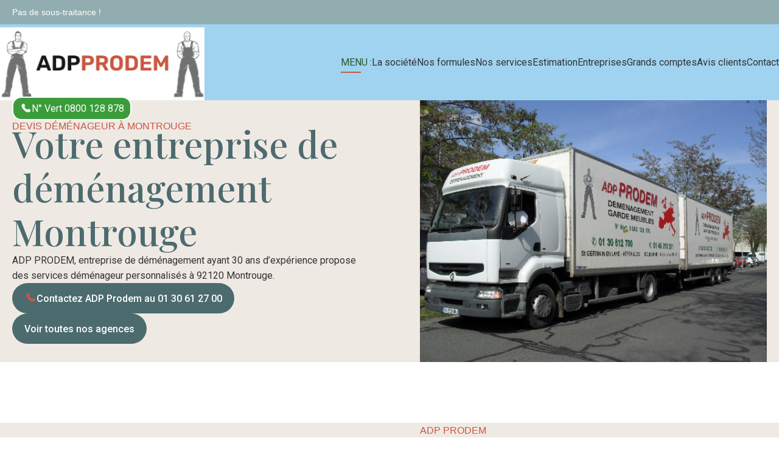

--- FILE ---
content_type: text/html
request_url: https://www.demenagements-prodem.fr/demenagement_92_hauts_de_seine/Montrouge.html
body_size: 11677
content:
<!doctype html>
<html lang="en">

<head>
<!-- Start cookieyes banner --> <script id="cookieyes" type="text/javascript" src="https://cdn-cookieyes.com/client_data/2880bc29d87254b532fdfc85/script.js"></script> <!-- End cookieyes banner -->
    <meta charset="UTF-8">
    <meta name="viewport" content="width=device-width, initial-scale=1">
   <title>Déménagement Montrouge déménageur Montrougien</title>
    <meta name="description" content="La société Prodem propose ses services demenagement et garde meuble dans les Hauts de Seine 92. L'entreprise de déménagement intervient à  Montrouge - un déménageur confiance à Montrouge">
    <meta name="keywords" content="déménagement, garde-meuble, ADP Prodem, Paris, Hauts-de-Seine, Val-d'Oise, Yvelines, déménageur professionnel">
    <meta name="author" content="ADP Prodem">
    
        <link rel="amphtml" href="https://www.demenagements-prodem.fr/demenagement_92_hauts_de_seine/montrouge-demenagement.html">
<script>
if( /Android|webOS|iPhone|iPad|iPod|BlackBerry|IEMobile|Opera Mini/i.test(navigator.userAgent) ) {
    window.location = "https://www.demenagements-prodem.fr/demenagement_92_hauts_de_seine/montrouge-demenagement.html"; 
}
</script>
    
    
<!-- Start cookieyes banner --> <script id="cookieyes" type="text/javascript" src="https://cdn-cookieyes.com/client_data/2880bc29d87254b532fdfc85/script.js"></script> <!-- End cookieyes banner -->
<!-- Google Tag Manager -->
<script>(function(w,d,s,l,i){w[l]=w[l]||[];w[l].push({'gtm.start':
new Date().getTime(),event:'gtm.js'});var f=d.getElementsByTagName(s)[0],
j=d.createElement(s),dl=l!='dataLayer'?'&l='+l:'';j.async=true;j.src=
'https://www.googletagmanager.com/gtm.js?id='+i+dl;f.parentNode.insertBefore(j,f);
})(window,document,'script','dataLayer','GTM-5HJMBLKG');</script>
<!-- End Google Tag Manager -->
<!-- Google tag (gtag.js) -->
<script async src="https://www.googletagmanager.com/gtag/js?id=AW-980726402"></script>
<script>
  window.dataLayer = window.dataLayer || [];
  function gtag(){dataLayer.push(arguments);}
  gtag('js', new Date());

  gtag('config', 'AW-980726402');
</script>
<!-- Google tag (gtag.js) -->
<script async src="https://www.googletagmanager.com/gtag/js?id=G-YF81JJYEBG"></script>
<script>
  window.dataLayer = window.dataLayer || [];
  function gtag(){dataLayer.push(arguments);}
  gtag('js', new Date());

  gtag('config', 'G-YF81JJYEBG');
</script>

    

    <link rel="stylesheet" href="https://www.demenagements-prodem.fr/css/styles2.css">
    <link rel="stylesheet" href="https://www.demenagements-prodem.fr/css/styles.css">
    <link rel="preconnect" href="https://fonts.googleapis.com">
    <link rel="preconnect" href="https://fonts.gstatic.com" crossorigin>
    <link href="https://fonts.googleapis.com/css2?family=Heebo:wght@100..900&family=Playfair+Display:ital,wght@0,400..900;1,400..900&family=Roboto:ital,wght@0,100;0,300;0,400;0,500;0,700;0,900;1,100;1,300;1,400;1,500;1,700;1,900&display=swap" rel="stylesheet">
</head>
<body>
<!-- Google Tag Manager (noscript) -->
<noscript><iframe src="https://www.googletagmanager.com/ns.html?id=GTM-5HJMBLKG"
height="0" width="0" style="display:none;visibility:hidden"></iframe></noscript>
<!-- End Google Tag Manager (noscript) -->
<header class="header" role="banner">
    <div class="header_banner">
        <div class="header_container">
            <span aria-label="Pas de sous-traitance !">Pas de sous-traitance !</span>
            <div class="header_phone">
                <svg width="20px" height="20px" viewBox="0 0 24 24" fill="none" xmlns="http://www.w3.org/2000/svg">
                    <path
                            d="M16.5562 12.9062L16.1007 13.359C16.1007 13.359 15.0181 14.4355 12.0631 11.4972C9.10812 8.55901 10.1907 7.48257 10.1907 7.48257L10.4775 7.19738C11.1841 6.49484 11.2507 5.36691 10.6342 4.54348L9.37326 2.85908C8.61028 1.83992 7.13596 1.70529 6.26145 2.57483L4.69185 4.13552C4.25823 4.56668 3.96765 5.12559 4.00289 5.74561C4.09304 7.33182 4.81071 10.7447 8.81536 14.7266C13.0621 18.9492 17.0468 19.117 18.6763 18.9651C19.1917 18.9171 19.6399 18.6546 20.0011 18.2954L21.4217 16.883C22.3806 15.9295 22.1102 14.2949 20.8833 13.628L18.9728 12.5894C18.1672 12.1515 17.1858 12.2801 16.5562 12.9062Z" fill="white"/>
                </svg>
                <a href="tel:+33800128878">N° Vert 0800 128 878</a>
            </div>
        </div>
    </div>

    <nav class="header_nav" role="navigation" aria-label="Menu principal">
        <div class="header_container">
            <a href="https://www.demenagements-prodem.fr" class="header_logo" title="Accueil déménageur ADP Prodem">
                <img src="https://www.demenagements-prodem.fr/images/logo25.jpg" alt="Logo déménagement Adpprodem" loading="lazy">
            </a>
            <ul class="header_menu">
            <li class="active"><a href="#">MENU :</a></li>
                <li><a href="https://www.demenagements-prodem.fr/societe-demagement-78-92.htm" title="En savoir plus sur notre société">La société</a></li>
                <li><a href="https://www.demenagements-prodem.fr/formules-demenagement-78-92.htm" title="Découvrez nos formules">Nos formules</a></li>
                <li><a href="https://www.demenagements-prodem.fr/services-demenagement-92-78.htm" title="Découvrez nos services">Nos services</a></li>
                <li><a href="https://www.demenagements-prodem.fr/estimation-devis-demenagement.php" title="Demandez une estimation">Estimation</a></li>
                <li><a href="https://www.demenagements-prodem.fr/demenagement-entreprises-92-78-Hauts-de-Seine-Yvelines.htm" title="Services pour entreprises">Entreprises</a></li>
                <li><a href="https://www.demenagements-prodem.fr/grandscomptes/index.html" title="Solutions pour grands comptes">Grands comptes</a></li>
                <li><a href="https://www.demenagements-prodem.fr/page-avis-client.php" title="Consultez les avis de nos clients">Avis clients</a></li>
                <li><a href="https://www.demenagements-prodem.fr/devis-demenagement-92-78.php" title="Contactez-nous">Contact</a></li>
            </ul>
        </div>

</header>

<main>
    <section class="container bg--pearl" role="region" aria-label="Bannière principale">
        <div class="container container--big container--center grid grid--two grid--gap-big grid--align-center banner">
            <div class="flex flex--column banner__text">
                <span class="note">DEVIS DÉMÉNAGEUR À MONTROUGE</span>
                <h1 class="title title--big">Votre entreprise de déménagement Montrouge</h1>

                <p>ADP PRODEM, entreprise de déménagement ayant 30 ans d’expérience propose des services déménageur personnalisés à 92120 Montrouge.</p>

                <div class="flex flex--row flex--wrap">
                    <a href="https://www.demenagements-prodem.fr/devis-demenagement-92-78.php" title="Appelez nous" class="button button--red">
                        <svg class="banner__phone" width="20px" height="20px" viewBox="0 0 24 24" fill="none"
                              xmlns="http://www.w3.org/2000/svg">
                            <path
                                    d="M16.5562 12.9062L16.1007 13.359C16.1007 13.359 15.0181 14.4355 12.0631 11.4972C9.10812 8.55901 10.1907 7.48257 10.1907 7.48257L10.4775 7.19738C11.1841 6.49484 11.2507 5.36691 10.6342 4.54348L9.37326 2.85908C8.61028 1.83992 7.13596 1.70529 6.26145 2.57483L4.69185 4.13552C4.25823 4.56668 3.96765 5.12559 4.00289 5.74561C4.09304 7.33182 4.81071 10.7447 8.81536 14.7266C13.0621 18.9492 17.0468 19.117 18.6763 18.9651C19.1917 18.9171 19.6399 18.6546 20.0011 18.2954L21.4217 16.883C22.3806 15.9295 22.1102 14.2949 20.8833 13.628L18.9728 12.5894C18.1672 12.1515 17.1858 12.2801 16.5562 12.9062Z" fill="#CB5641"/>
                        </svg>
                        <span>
                            Contactez ADP Prodem au 01 30 61 27 00
                        </span>
                    </a>
                    <a href="https://www.demenagements-prodem.fr/contact-demenagement-78-92.htm" title="Nos agences de déménagement" class="button button--dark">Voir toutes nos agences</a>
                </div>
            </div>

            <img class="banner__img" src="https://www.demenagements-prodem.fr/images/camion.png" alt="camion de déménagement">

            <img class="banner__certification" src="https://www.demenagements-prodem.fr/images/banner_certif.png" alt="Certificat 30 ans d’expérience"
                 loading="lazy">
        </div>
    </section>

    <section class="container container--big container--center grid grid--two grid--gap-big experience" role="region"
             aria-label="Notre experience">
        <img class="experience__img" src="https://www.demenagements-prodem.fr/images2025/demenagement-prodem-camions.jpg" alt="démenageur Prodem">

        <div class="grid">
            <span class="note">ADP PRODEM</span>
          <h2 class="title title--normal">Plus de 30 ans d’expertise à votre service</h2>
            <p data-start="396" data-end="713">Avec plus de 30 ans d&rsquo;expérience, <strong data-start="430" data-end="444">ADP PRODEM</strong> est une <strong data-start="453" data-end="495">entreprise de déménagement à Montrouge</strong> reconnue pour son sérieux, la qualité de ses prestations et ses tarifs compétitifs. Que vous soyez un particulier ou une entreprise, nous mettons notre expertise à votre service pour un déménagement en toute sérénité.</p>
            <p data-start="715" data-end="1020">Contrairement à de nombreuses sociétés, <strong data-start="755" data-end="832">nous réalisons nous-mêmes l&rsquo;intégralité de votre déménagement à Montrouge</strong>, sans faire appel à des sous-traitants. Cela vous garantit un <strong data-start="895" data-end="917">suivi personnalisé</strong>, une équipe dédiée et une parfaite maîtrise de chaque étape, du premier contact à la livraison finale.</p>
            <p data-start="1022" data-end="1297">Afin de répondre au plus juste à vos besoins, nous vous proposons une <strong data-start="1092" data-end="1121">visite technique gratuite</strong> à domicile. Un conseiller expert évalue le volume à déménager, les accès, les contraintes éventuelles, puis vous remet un <strong data-start="1244" data-end="1277">devis détaillé et transparent</strong>, sans frais cachés.</p>
            <p data-start="1299" data-end="1547">Nous mettons à votre disposition <strong data-start="1332" data-end="1378">quatre formules de déménagement modulables</strong>, pensées pour s&rsquo;adapter à votre budget et à vos attentes. De la formule économique à la formule clé en main, vous choisissez le niveau d&rsquo;intervention qui vous convient.</p>
            <p>&nbsp;</p>

            <a href="https://www.demenagements-prodem.fr/societe-demagement-78-92.htm" title="Société de déménagement" class="button">La société de déménagement ADP Prodem</a>

            <a href="https://www.demenagements-prodem.fr/demenagement-entreprises-92-78-Hauts-de-Seine-Yvelines.htm" title="Entreprise de déménagement" class="button button--warning">Déménagement des entreprises</a>
        </div>
    </section>

    <section class="container container--big container--center grid grid--two grid--gap-big skills">
        <div class="flex flex--column flex--align-center text--center skills__item">
            <img class="skills__icon" src="https://www.demenagements-prodem.fr/images/star_icon.png" alt="societe demenagement">
            <h3 class="title title--small title--secondary">Un service de qualité</h3>
            <p>Nos professionnels du déménagement vous garantissent une intervention de haute qualité, depuis la phase de planification jusqu'à l'exécution finale. Grâce à notre expertise développée au fil des années dans les Hauts de Seine  et en particulier à Montrouge 92120, nous adaptons précisément nos prestations à vos attentes spécifiques.</p>
            <a href="https://www.demenagements-prodem.fr/devis-demenagement-92-78.php" title="Faire une demande de devis déménageur" class="button skills__btn">Faire une demande de devis</a>
        </div>

        <div class="flex flex--column flex--align-center text--center skills__item">
            <img class="skills__icon" src="https://www.demenagements-prodem.fr/images/hand.png" alt="icon main">
            <h3 class="title title--small title--secondary">Des solutions sur mesure adaptées à vos besoins et à votre budget</h3>
            <p>Nos spécialistes des Hauts de Seine prennent en charge l'intégralité de votre projet : conditionnement de vos affaires, transport sécurisé et remise en place dans votre nouveau logement. Pour notre offre de déménagement économique sur Montrouge 92120, nous mettons à votre disposition le matériel d'emballage nécessaire pour que vous puissiez préparer vos biens vous-même. Quel que soit votre choix, nous nous engageons à garantir le bon déroulement de votre déménagement à Montrouge.</p>
            <a href="https://www.demenagements-prodem.fr/formules-demenagement-78-92.htm" title="Nos formules de déménagement" class="button skills__btn">Nos formules de déménagement</a>
        </div>

        <div class="flex flex--column flex--align-center text--center skills__item">
            <img class="skills__icon" src="https://www.demenagements-prodem.fr/images/man.png" alt="formules demenagement">
            <h3 class="title title--small title--secondary">Une équipe qualifiée et compétente à Montrouge</h3>
            <p>Notre parcours de trois décennies nous a permis de perfectionner notre approche qualitative. Les retours de notre clientèle alimentent notre amélioration continue. Nos déménageurs professionnels bénéficient d'une formation complète axée sur l'efficacité opérationnelle et la relation client de qualité. Nos études de satisfaction nous guident dans l'optimisation constante de nos prestations et de la protection de nos équipes.</p>
            <a href="https://www.demenagements-prodem.fr/services-demenagement-92-78.htm" title="Notre service déménageur" class="button skills__btn">Tous nos services</a>
        </div>

        <div class="flex flex--column flex--align-center text--center skills__item">
            <img class="skills__icon" src="https://www.demenagements-prodem.fr/images/icon_box.png" alt="maeriel demenageur">
            <h3 class="title title--small title--secondary">Un équipement de pointe</h3>
            <p>Notre parc matériel vous assure un déménagement optimal depuis ou vers 92120 Montrouge: emballages standards et spécialisés pour textile, contenants sécurisés pour la verrerie, armoires de transport pour vêtements, protections matelassées pour vos biens précieux. Votre mobilier arrivera en parfait état dans votre nouveau domicile. Nos équipements de levage atteignent les étages les plus élevés et s'adaptent aux accès les plus contraints.</p>
            <a href="https://www.demenagements-prodem.fr/societe-demagement-78-92.htm" title="Notre société de déménagement" class="button skills__btn">Découvrir la société</a>
        </div>

        <div class="flex flex--column flex--align-center text--center skills__item">
            <img class="skills__icon" src="https://www.demenagements-prodem.fr/images/icon_valid.png" alt="societe demenagement">
            <h3 class="title title--small title--secondary">Protection maximale de vos biens</h3>
            <p>Si nos cartons de déménagement fournis ont une bonne résistance, certains objets gagneront à être calés. Dans sa formule de déménagement tout compris, ADP prodem procède lui-même à l’emballage et au déballage. Si vous avez opté pour une formule avec moins de services, le calage des meubles et objets fragiles vous incombent. Avant votre déménagement, faites le plein de film bulles, de coins de calages pour vos miroirs et tableaux, de housses de protection, de sachets mousse et de couvertures de déménagement.</p>
            <a href="https://www.demenagements-prodem.fr/formules-demenagement-78-92.htm" title="Formules de déménagement" class="button skills__btn">Nos formules de déménagement</a>
        </div>
        <div class="flex flex--column flex--align-center text--center skills__item">
            <img class="skills__icon" src="https://www.demenagements-prodem.fr/images/hand.png" alt="avis demenageur">
            <h3 class="title title--small title--secondary">L'avis de notre clientèle compte</h3>
            <p>Notre priorité absolue consiste à vous offrir un service irréprochable et une écoute attentive. Nos clients sont nos meilleurs ambassadeurs.</p>
            <a href="https://www.demenagements-prodem.fr/page-avis-client.php" title="Avis démenageeur" class="button skills__btn">Consultez les avis</a>
        </div>
    </section>

    <section class="container container--big container--center grid grid--two grid--align-center grid--gap-big devis" role="region">
        <img class="devis__img" src="https://www.demenagements-prodem.fr/images2025/famille-demenagement.jpg" alt="devis demenagement">
        <div class="grid">
            <span class="note">DEMANDEZ UN DEVIS</span>
          <h2 class="title title--normal">Un simple contact suffit  !</h2>
            <p>ADP Prodem effectue un déplacement gratuit à votre domicile ou sur   votre site à Montrouge afin d'évaluer précisément le coût de votre   déménagement. Notre analyse porte sur le volume de vos biens, la   distance de transport et la spécificité de vos effets personnels.</p>
            <p>Nous étudions le niveau d'accompagnement souhaité pour vous proposer   une offre sur mesure : prise en charge intégrale, service incluant le   transport de votre mobilier et objets délicats, ou encore solutions   économiques et budget maîtrisé. Notre équipe vous transmet rapidement à Montrouge 92120 votre proposition tarifaire détaillée, incluant les ressources humaines   et le matériel nécessaires à votre projet.</p>
            <a href="https://www.demenagements-prodem.fr/devis-demenagement-92-78.php" title="Demander un devis déménagement" class="button">Demander un devis</a>
        </div>
    </section>

    <section class="container">
        <div class="container  container--big container--center bg--pearl grid grid--align-center solution">
            <div class="flex flex-row">
                <div class="flex flex--column">
                    <span class="note">SOLUTION DE GARDE-MEUBLES ADP PRODEM</span>
                    <h2 class="title title--normal">Flexibilité et sécurité pour votre stockage</h2>
                    <p>ADP Prodem vous offre une solution de garde-meubles adaptée à tous vos besoins de stockage, que ce soit pour quelques jours ou plusieurs années. Nos installations sécurisées vous garantissent une tranquillité d’esprit totale pour l’entreposage de vos biens.</p>
                </div>

                <img class="solution__img" src="https://www.demenagements-prodem.fr/images2025/garde-meuble-prodem-800-600.jpg" alt="garde meubles prodem">
            </div>

            <p>Dotés de vidéosurveillance continue, de systèmes anti-incendie et   d'une surveillance permanente, nos espaces de stockage garantissent une   sécurité maximale pour vos biens. Particuliers comme entreprises   bénéficient de nos solutions modulables, adaptées à leurs besoins précis   en matière de volume et de protection.</p>
            <p>Notre prestation de garde-meubles facilite votre démarche   d'entreposage. Nos conseillers vous orientent vers l'espace de stockage   le mieux dimensionné selon la quantité d'objets à conserver. Grâce aux   conseils de nos spécialistes en optimisation d'espace, vous maîtrisez   vos coûts de stockage.</p>
            <p>L'inviolabilité de vos effets personnels est assurée par la fermeture   hermétique de votre espace, accessible exclusivement au terme de la   durée contractuelle fixée. Nous prenons également en charge l'ensemble   des formalités administratives relatives à l'entreposage de vos biens   privés ou professionnels.</p>
            <p>ADP Prodem reconnaît le caractère unique de chaque besoin de   stockage. Nous enrichissons donc notre offre de prestations annexes pour   optimiser votre satisfaction. Nos équipes peuvent assurer le   conditionnement, la manutention et le transport de vos affaires. Une   couverture d'assurance spécifique peut compléter la protection de vos   biens entreposés. Par ailleurs, un système de rendez-vous permet l'accès   à votre box durant la période de stockage pour tout ajout ou retrait   d'objets. ADP Prodem vous offre ainsi une solution d'entreposage globale   et personnalisée.</p>

            <a href="https://www.demenagements-prodem.fr/garde-meuble.html" title="Garde meuble"  class="button">En savoir plus</a>
        </div>
    </section>
    <section class="agences" role="contentinfo" aria-label="Nos agences">
  <div class="agences_container">
      <h2>7 agences de déménagement à votre service</h2>
      <p>COORDONNÉES</p>
      <ul class="agences_list">
        <li>
          <h3>HAUTS DE SEINE</h3>
          <p>BOULOGNE BILLANCOURT <br>
            26 bis, rue des Peupliers <br>
            (Porte de St-Cloud)</p>
          <p class="agences_list_number">Tel :  01 46 210 211</p>
          <a title="localiser un déménageur" href="https://g.page/r/CXo4yYDaP1VOEAQ/"  target="_blank">voir sur google maps</a></li>
        <li>
          <h3>HAUTS DE SEINE</h3>
          <p>NEUILLY SUR SEINE<br>
            60, avenue Charles de Gaulle <br>
          </p>
          <p class="agences_list_number">Tel : 01 46 40 37 28</p>
          <a title="localiser déménagement sur google maps" href="https://g.page/r/CfuJBIAMDBhxEAQ/" target="_blank">voir sur google maps</a> </li>
        <li>
          <h3>YVELINES</h3>
          <p>VERSAILLES <br>
            25, rue du Maréchal Foch <br>
          </p>
          <p class="agences_list_number">Tel : 01 39 51 10 00</p>
          <a title="localiser déménageur sur google maps" href="https://g.page/r/CfZoSPyzRcmyEAQ" target="_blank">voir sur google maps</a> </li>
        <li>
          <h3>YVELINES</h3>
          <p>CHATOU<br>
            1, rue de l’Amandier<br>
          </p>
          <p class="agences_list_number">Tel : 01 30 71 05 50</p>
          <a title="localiser déménagement sur google maps" href="https://g.page/r/CTQP1g__2kGgEAU/">voir sur google maps</a> </li>
        <li>
          <h3>YVELINES</h3>
          <p>MAISONS-LAFFITTE<br>
            12 rue Puebla<br>
          </p>
          <p class="agences_list_number">Tel : 01 39 62 29 08</p>
          <a href="https://g.page/r/CYCdsI_Tu-t1EAQ" title="localiser déménageur sur google maps" target="_blank">voir sur google maps</a> </li>
        <li>
          <h3>VAL D'OISE</h3>
          <p>SAINT OUEN L'AUMONE<br>
            2 rue d'Artois<br>
          </p>
          <p class="agences_list_number">01 34 48 84 77</p>
          <a href="https://g.page/AdpProdem/" title="localiser déménageur sur google maps" target="_blank">voir sur google maps</a> </li>
        <li>
          <h3>SIEGE SOCIAL</h3>
          <p>SAINT-GERMAIN-EN-LAYE<br>
            15, rue Saint Pierre<br>
          </p>
          <p class="agences_list_number">01 30 61 27 00 </p>
          <a href="https://g.page/r/CZGa5EgB0jVFEAQ/" title="localiser déménageur sur google maps" target="_blank">voir sur google maps</a> </li>
      </ul>
  </div>
  </section>
  <p></p>

    <section class="container  container--big container--center grid grid--align-center faq">
        <div class="faq  grid">
            <div class="faq-item">
                <h3 class="title title--small faq-question">
                    Comment puis-je obtenir un devis pour mon déménagement à Montrouge ?

                    <svg fill="#000000" height="12px" width="12px" version="1.1" id="Layer_1"
                         xmlns="http://www.w3.org/2000/svg" xmlns:xlink="http://www.w3.org/1999/xlink"
                         viewBox="0 0 330 330" xml:space="preserve">
                        <path id="XMLID_222_" d="M250.606,154.389l-150-149.996c-5.857-5.858-15.355-5.858-21.213,0.001
                            c-5.857,5.858-5.857,15.355,0.001,21.213l139.393,139.39L79.393,304.394c-5.857,5.858-5.857,15.355,0.001,21.213
                            C82.322,328.536,86.161,330,90,330s7.678-1.464,10.607-4.394l149.999-150.004c2.814-2.813,4.394-6.628,4.394-10.606
                            C255,161.018,253.42,157.202,250.606,154.389z"/>
                    </svg>
                </h3>
                <div class="faq-answer">Vous pouvez obtenir un devis gratuit en nous contactant par téléphone ou en remplissant le formulaire de demande de devis sur notre site web. Un conseiller technique se déplacera à votre domicile pour évaluer vos besoins et vous proposer un devis personnalisé.</div>
            </div>
            <div class="faq-item">
                <h3 class="title title--small faq-question">
                    Quels sont les délais pour réserver un déménagement ?

                    <svg fill="#000000" height="12px" width="12px" version="1.1" id="Layer_1"
                         xmlns="http://www.w3.org/2000/svg" xmlns:xlink="http://www.w3.org/1999/xlink"
                         viewBox="0 0 330 330" xml:space="preserve">
                        <path id="XMLID_222_" d="M250.606,154.389l-150-149.996c-5.857-5.858-15.355-5.858-21.213,0.001
                            c-5.857,5.858-5.857,15.355,0.001,21.213l139.393,139.39L79.393,304.394c-5.857,5.858-5.857,15.355,0.001,21.213
                            C82.322,328.536,86.161,330,90,330s7.678-1.464,10.607-4.394l149.999-150.004c2.814-2.813,4.394-6.628,4.394-10.606
                            C255,161.018,253.42,157.202,250.606,154.389z"/>
                    </svg>
                </h3>
                <div class="faq-answer">réponse</div>
            </div>
            <div class="faq-item">
                <h3 class="title title--small faq-question">
                    Comment puis-je récupérer mes cartons de déménagement?

                    <svg fill="#000000" height="12px" width="12px" version="1.1" id="Layer_1"
                         xmlns="http://www.w3.org/2000/svg" xmlns:xlink="http://www.w3.org/1999/xlink"
                         viewBox="0 0 330 330" xml:space="preserve">
                        <path id="XMLID_222_" d="M250.606,154.389l-150-149.996c-5.857-5.858-15.355-5.858-21.213,0.001
                            c-5.857,5.858-5.857,15.355,0.001,21.213l139.393,139.39L79.393,304.394c-5.857,5.858-5.857,15.355,0.001,21.213
                            C82.322,328.536,86.161,330,90,330s7.678-1.464,10.607-4.394l149.999-150.004c2.814-2.813,4.394-6.628,4.394-10.606
                            C255,161.018,253.42,157.202,250.606,154.389z"/>
                    </svg>
                </h3>
                <div class="faq-answer">réponse</div>
            </div>

            <div class="faq-item">
                <h3 class="title title--small faq-question">
                    Proposez-vous cependant des services d’emballage et de déballage ?

                    <svg fill="#000000" height="12px" width="12px" version="1.1" id="Layer_1"
                         xmlns="http://www.w3.org/2000/svg" xmlns:xlink="http://www.w3.org/1999/xlink"
                         viewBox="0 0 330 330" xml:space="preserve">
                        <path id="XMLID_222_" d="M250.606,154.389l-150-149.996c-5.857-5.858-15.355-5.858-21.213,0.001
                            c-5.857,5.858-5.857,15.355,0.001,21.213l139.393,139.39L79.393,304.394c-5.857,5.858-5.857,15.355,0.001,21.213
                            C82.322,328.536,86.161,330,90,330s7.678-1.464,10.607-4.394l149.999-150.004c2.814-2.813,4.394-6.628,4.394-10.606
                            C255,161.018,253.42,157.202,250.606,154.389z"/>
                    </svg>
                </h3>
                <div class="faq-answer">réponse</div>
            </div>

            <div class="faq-item">
                <h3 class="title title--small faq-question">
                    Que faire en cas d’objets de valeur ou de documents importants ?

                    <svg fill="#000000" height="12px" width="12px" version="1.1" id="Layer_1"
                         xmlns="http://www.w3.org/2000/svg" xmlns:xlink="http://www.w3.org/1999/xlink"
                         viewBox="0 0 330 330" xml:space="preserve">
                        <path id="XMLID_222_" d="M250.606,154.389l-150-149.996c-5.857-5.858-15.355-5.858-21.213,0.001
                            c-5.857,5.858-5.857,15.355,0.001,21.213l139.393,139.39L79.393,304.394c-5.857,5.858-5.857,15.355,0.001,21.213
                            C82.322,328.536,86.161,330,90,330s7.678-1.464,10.607-4.394l149.999-150.004c2.814-2.813,4.394-6.628,4.394-10.606
                            C255,161.018,253.42,157.202,250.606,154.389z"/>
                    </svg>
                </h3>
                <div class="faq-answer">réponse</div>
            </div>

            <div class="faq-item">
                <h3 class="title title--small faq-question">
                    Mon mobilier est-il couvert par une assurance?

                    <svg fill="#000000" height="12px" width="12px" version="1.1" id="Layer_1"
                         xmlns="http://www.w3.org/2000/svg" xmlns:xlink="http://www.w3.org/1999/xlink"
                         viewBox="0 0 330 330" xml:space="preserve">
                        <path id="XMLID_222_" d="M250.606,154.389l-150-149.996c-5.857-5.858-15.355-5.858-21.213,0.001
                            c-5.857,5.858-5.857,15.355,0.001,21.213l139.393,139.39L79.393,304.394c-5.857,5.858-5.857,15.355,0.001,21.213
                            C82.322,328.536,86.161,330,90,330s7.678-1.464,10.607-4.394l149.999-150.004c2.814-2.813,4.394-6.628,4.394-10.606
                            C255,161.018,253.42,157.202,250.606,154.389z"/>
                    </svg>
                </h3>
                <div class="faq-answer">réponse</div>
            </div>

            <div class="faq-item">
                <h3 class="title title--small faq-question">
                    Pourqui offrez-vous l'assurance Dommages pour mon déménagement de Montrouge ?

                    <svg fill="#000000" height="12px" width="12px" version="1.1" id="Layer_1"
                         xmlns="http://www.w3.org/2000/svg" xmlns:xlink="http://www.w3.org/1999/xlink"
                         viewBox="0 0 330 330" xml:space="preserve">
                        <path id="XMLID_222_" d="M250.606,154.389l-150-149.996c-5.857-5.858-15.355-5.858-21.213,0.001
                            c-5.857,5.858-5.857,15.355,0.001,21.213l139.393,139.39L79.393,304.394c-5.857,5.858-5.857,15.355,0.001,21.213
                            C82.322,328.536,86.161,330,90,330s7.678-1.464,10.607-4.394l149.999-150.004c2.814-2.813,4.394-6.628,4.394-10.606
                            C255,161.018,253.42,157.202,250.606,154.389z"/>
                    </svg>
                </h3>
                <div class="faq-answer">réponse</div>
            </div>

            <div class="faq-item">
                <h3 class="title title--small faq-question">
                    Pourqui ne faites vous pas appel à la sous-traitance ?

                    <svg fill="#000000" height="12px" width="12px" version="1.1" id="Layer_1"
                         xmlns="http://www.w3.org/2000/svg" xmlns:xlink="http://www.w3.org/1999/xlink"
                         viewBox="0 0 330 330" xml:space="preserve">
                        <path id="XMLID_222_" d="M250.606,154.389l-150-149.996c-5.857-5.858-15.355-5.858-21.213,0.001
                            c-5.857,5.858-5.857,15.355,0.001,21.213l139.393,139.39L79.393,304.394c-5.857,5.858-5.857,15.355,0.001,21.213
                            C82.322,328.536,86.161,330,90,330s7.678-1.464,10.607-4.394l149.999-150.004c2.814-2.813,4.394-6.628,4.394-10.606
                            C255,161.018,253.42,157.202,250.606,154.389z"/>
                    </svg>
                </h3>
                <div class="faq-answer">réponse</div>
            </div>
            <div class="faq-item">
                <h3 class="title title--small faq-question">
                    Où  intervient ADP Prodem en Hauts de Seine  ?

                    <svg fill="#000000" height="12px" width="12px" version="1.1" id="Layer_1"
                         xmlns="http://www.w3.org/2000/svg" xmlns:xlink="http://www.w3.org/1999/xlink"
                         viewBox="0 0 330 330" xml:space="preserve">
                        <path id="XMLID_222_" d="M250.606,154.389l-150-149.996c-5.857-5.858-15.355-5.858-21.213,0.001
                            c-5.857,5.858-5.857,15.355,0.001,21.213l139.393,139.39L79.393,304.394c-5.857,5.858-5.857,15.355,0.001,21.213
                            C82.322,328.536,86.161,330,90,330s7.678-1.464,10.607-4.394l149.999-150.004c2.814-2.813,4.394-6.628,4.394-10.606
                            C255,161.018,253.42,157.202,250.606,154.389z"/>
                    </svg>
                </h3>
                <div class="faq-answer">
                  <p>ADP  Prodem intervient dans tout le département des Hauts de Seine et en particulier dans les zones ci-dessous : </p>
                  <p>&nbsp;</p>
				  <p><span>&gt;&gt;<a href="https://www.demenagements-prodem.fr"
                          title="demenagement 92 Hauts de Seine Demenagement 78 Yvelines 95 Val d'Oise 75 Paris">Accueil</a>
                        &gt; <a href="https://www.demenagements-prodem.fr/demenagement_92_hauts_de_seine/index.html"
                          title="demenagement 92 Hauts de Seine">Demenagement 92
                          Hauts de Seine </a></span><br>
                      <img src="https://www.demenagements-prodem.fr/images/demenagement75789295.gif"
                        alt="demenagement Montrouge" height="9" width="9"> <a href="https://www.demenagements-prodem.fr/demenagement_92_hauts_de_seine/Antony.html"
                        title="demenagement Montrouge">Prix déménagement&nbsp;
                        Antony</a> <img src="https://www.demenagements-prodem.fr/images/demenagement75789295.gif"
                        alt="demenagement Montrouge" height="9" width="9"> <a href="https://www.demenagements-prodem.fr/demenagement_92_hauts_de_seine/Asnieres-sur-Seine.html"
                        title="demenagement Asmieres sur Seine">Garde
                        meubles&nbsp; Asnières sur Seine</a> <img src="https://www.demenagements-prodem.fr/images/demenagement75789295.gif"
                        alt="demenagement Montrouge" height="9" width="9"> <a href="https://www.demenagements-prodem.fr/demenagement_92_hauts_de_seine/Bois-colombes.html"
                        title="demenagement Bois Colombes 92">Entreprise de
                        déménagement Bois Colombes</a> <img src="https://www.demenagements-prodem.fr/images/demenagement75789295.gif"
                        alt="demenagement Montrouge" height="9" width="9"> <a href="https://boulogne-billancourt.demenagements-prodem.fr"
                        title="demenagement 26 bis rue des Peupliers 92100 Boulogne Billancourt">Société
                        de démanagement&nbsp; Boulogne Billancourt</a> <img src="https://www.demenagements-prodem.fr/images/demenagement75789295.gif"
                        alt="demenagement Montrouge" height="9" width="9"> <a href="https://www.demenagements-prodem.fr/demenagement_92_hauts_de_seine/Bourg-la-Reine.html"
                        title="demenagement bourg la reine">Transport Bourg la
                        Reine</a> <img src="https://www.demenagements-prodem.fr/images/demenagement75789295.gif"
                        alt="demenagement 92 Hauts de Seine" height="9" width="9">
                      <a href="https://www.demenagements-prodem.fr/demenagement_92_hauts_de_seine/Chatenay-Malabry.html"
                        title="demenagement chatenay malabry">Estimation
                        déménagement Châtenay Malabry</a> <img src="https://www.demenagements-prodem.fr/images/demenagement75789295.gif"
                        alt="demenagement 92 Hauts de Seine" height="9" width="9">
                      <a href="https://www.demenagements-prodem.fr/demenagement_92_hauts_de_seine/Chaville.html"
                        title="demenagement Chaville 92">Formules de
                        déménagement Chaville</a> <img src="https://www.demenagements-prodem.fr/images/demenagement75789295.gif"
                        alt="demenagement 92 Hauts de Seine" height="9" width="9">
                      <a href="https://www.demenagements-prodem.fr/demenagement_92_hauts_de_seine/chatillon.html"
                        title="demenagement chatillon 92">Services de
                        déménagement Chatillon</a> <img src="https://www.demenagements-prodem.fr/images/demenagement75789295.gif"
                        alt="demenagement Montrouge" height="9" width="9"> <a href="https://www.demenagements-prodem.fr/demenagement_92_hauts_de_seine/Clamart.html"
                        title="demenagement clamart">Services déménageur Clamart</a>
                      <img src="https://www.demenagements-prodem.fr/images/demenagement75789295.gif"
                        alt="demenagement 92 Hauts de Seine" height="9" width="9">
                      <a href="https://www.demenagements-prodem.fr/demenagement_92_hauts_de_seine/Colombes.html"
                        title="demenagement colombes">Déménageurs Colombes</a> <img
                        src="https://www.demenagements-prodem.fr/images/demenagement75789295.gif"
                        alt="demenagement 92 Hauts de Seine" height="9" width="9">
                      <a href="https://www.demenagements-prodem.fr/demenagement_92_hauts_de_seine/courbevoie.html"
                        title="demenagement Courbevoie">Devis déménagement
                        Courbevoie</a> <img src="https://www.demenagements-prodem.fr/images/demenagement75789295.gif"
                        alt="demenagement Fontenay aux Roses" height="9" width="9">
                      <a href="https://www.demenagements-prodem.fr/demenagement_92_hauts_de_seine/Fontenay-aux-Roses.html"
                        title="demenagement Fontenay aux Roses 92 Hauts de Seine">Déménagement
                        international Fontenay aux Roses </a> <img src="https://www.demenagements-prodem.fr/images/demenagement75789295.gif"
                        alt="demenagement Montrouge" height="9" width="9"> <a href="https://www.demenagements-prodem.fr/demenagement_92_hauts_de_seine/Garches.html"
                        title="demenagement Garches">Location camion
                        déménagement Garches</a> <img src="https://www.demenagements-prodem.fr/images/demenagement75789295.gif"
                        alt="demenagement Montrouge" height="9" width="9"> <a href="https://www.demenagements-prodem.fr/demenagement_92_hauts_de_seine/Issy-les-Moulineaux.html">Cartons
                        déménagement Issy les Moulineaux</a> <img src="https://www.demenagements-prodem.fr/images/demenagement75789295.gif"
                        alt="demenagement Montrouge" height="9" width="9"><a href="https://www.demenagements-prodem.fr/demenagement_92_hauts_de_seine/demenageur-levallois-perret.html"
                        title="demenagement Levallois Perret">Déménagement avec
                        chauffeur Levallois-Perret</a> <img src="https://www.demenagements-prodem.fr/images/demenagement75789295.gif"
                        alt="demenagement Montrouge" height="9" width="9"> <a href="https://www.demenagements-prodem.fr/demenagement_92_hauts_de_seine/malakoff.html"
                        title="demenagement malakoff">Déménageur pas cher
                        Malakoff</a> <img src="https://www.demenagements-prodem.fr/images/demenagement75789295.gif"
                        alt="demenagement 92 Hauts de Seine" height="9" width="9"><a
                        href="https://www.demenagements-prodem.fr/demenagement_92_hauts_de_seine/Marnes-la-Coquette.html"
                        title="demenagement Marnes la Coquette"> Déménageur
                        professionnel&nbsp; Marnes la Coquette</a> <img src="https://www.demenagements-prodem.fr/images/demenagement75789295.gif"
                        alt="demenagement 92 Hauts de Seine" height="9" width="9">
                      <a href="https://www.demenagements-prodem.fr/demenagement_92_hauts_de_seine/Meudon.html"
                        title="demenagement Meudon">Simulation devis
                        déménagement&nbsp; Meudon</a> <img src="https://www.demenagements-prodem.fr/images/demenagement75789295.gif"
                        alt="demenagement 92 Hauts de Seine" height="9" width="9">
                      <a href="https://www.demenagements-prodem.fr/demenagement_92_hauts_de_seine/Montrouge.html"
                        title="demenagement Montrouge">Déménagement moins cher
                        Montrouge</a> <img src="https://www.demenagements-prodem.fr/images/demenagement75789295.gif"
                        alt="demenagement Montrouge" height="9" width="9"> <a href="https://www.demenagements-prodem.fr/demenagement_92_hauts_de_seine/Neuilly-sur-Seine-demenageur.html"
                        title="demenagement 120 Avenue Charles de Gaulle 92200 Neuilly sur Seine">Estimation
                        devis déménagement Neuilly sur Seine</a> <img src="https://www.demenagements-prodem.fr/images/demenagement75789295.gif"
                        alt="demenagement 92 hauts de Seine" height="9" width="9">
                      <a href="https://www.demenagements-prodem.fr/demenagement_92_hauts_de_seine/Le-Plessis-Robinson.html"
                        title="demenagement Le Plessis Robinson">Compagnie de
                        déménagement Le Plessis Robinson</a> <img src="https://www.demenagements-prodem.fr/images/demenagement75789295.gif"
                        alt="demenagement 92 hauts de Seine" height="9" width="9">
                      <a href="https://www.demenagements-prodem.fr/demenagement_92_hauts_de_seine/Puteaux.html"
                        title="demenagement puteaux 92">Tarif déménagement&nbsp;
                        Puteaux</a> <img src="https://www.demenagements-prodem.fr/images/demenagement75789295.gif"
                        alt="demenagement Montrouge" height="9" width="9"> <a href="https://www.demenagements-prodem.fr/demenagement_92_hauts_de_seine/Rueil-Malmaison.html"
                        title="demenagement Rueil Malmaison">Déménageur Rueil
                        Malmaison</a> <img src="https://www.demenagements-prodem.fr/images/demenagement75789295.gif"
                        alt="demenagement Montrouge" height="9" width="9"> <a href="https://www.demenagements-prodem.fr/demenagement_92_hauts_de_seine/Saint-Cloud.html"
                        title="demenagement Saint Cloud">Déménagement
                        Saint-Cloud</a> <img src="https://www.demenagements-prodem.fr/images/demenagement75789295.gif"
                        alt="demenagement Montrouge" height="9" width="9"> <a href="https://www.demenagements-prodem.fr/demenagement_92_hauts_de_seine/Sevres.html"
                        title="demenagement Sevres">Transfert de bureau Sèvres</a>
                      <img src="https://www.demenagements-prodem.fr/images/demenagement75789295.gif"
                        alt="demenagement hauts de Seine" height="9" width="9">
                      <a href="https://www.demenagements-prodem.fr/demenagement_92_hauts_de_seine/Sceaux.html"
                        title="demenagement sceaux 92">Déménagement d'entreprise
                        Sceaux</a> <img src="https://www.demenagements-prodem.fr/images/demenagement75789295.gif"
                        alt="demenagement Montrouge" height="9" width="9"> <a href="https://www.demenagements-prodem.fr/demenagement_92_hauts_de_seine/Suresnes.html"
                        title="demenagement Suresnes">Prix déménagement&nbsp;
                        Suresnes</a> <img src="https://www.demenagements-prodem.fr/images/demenagement75789295.gif"
                        alt="demenagement 92 hauts de Seine" height="9" width="9">
                      <a href="https://www.demenagements-prodem.fr/demenagement_92_hauts_de_seine/Vanves.html"
                        title="demenagement Vanves 92 hauts de seine">Garde
                        meubles Vanves</a> <img src="https://www.demenagements-prodem.fr/images/demenagement75789295.gif"
                        alt="demenagement 92 hauts de Seine" height="9" width="9">
                      <a href="https://www.demenagements-prodem.fr/demenagement_92_hauts_de_seine/Vaucresson.html"
                        title="demenagement vaucresson 92">Entreprise de
                        déménagement Vaucresson </a><img src="https://www.demenagements-prodem.fr/images/demenagement75789295.gif"
                        alt="demenagement hauts de Seine" height="9" width="9">
                      <a href="https://www.demenagements-prodem.fr/demenagement_92_hauts_de_seine/Ville-d-Avray.html"
                        title="demenagement ville d avray 92">Société de
                        démanagement Avray </a></p>
				  <p>&nbsp;</p>
				  <p><strong>Montrouge</strong></p>
				  <p>Montrouge est une commune limitrophe de Paris dans le                        département des Hauts de Seine. Les montrougiens vivent                        dans une commune de 47 000 habitants. Sa petite superficie                        en fait une commune les plus denses de France. Montrouge a                        un accès direct à la Porte d&rsquo;Orléans et à la Porte de                        Châtillon, les autoroutes A6, A10 et A11 sont rapidement                        accessibles. Elle est desservie par deux lignes de métro                        et douze lignes de bus, sans compter le RER B et la                        navette disponible pour aller d&rsquo;un quartier à un autre de                        Montrouge, Montbus. A Montrouge, des structures répondent                        aux besoins de tous les âges, de la petite enfance aux                        seniors. L&rsquo;accès au sport estrendu posible grâce à de                        nombreux équipements, des bouquets de spectacles et                        d&rsquo;animations ponctuent toute l&rsquo;année. La Ville suit de                        très près ses associations, à qui elle apporte un soutien                        financier non négligeable. ADP Prodem  intervient                        avec professionnalisme pour votre <strong>déménagement de                          - ou vers -</strong>  <strong>Montrouge.</strong> La <a href="https://www.demenagements-prodem.fr/societe-demagement-78-92.htm">société                          de déménagement</a> vous conseille et vous assiste dans                        cette étape importante qu&rsquo;est un changement de résidence. </p>
                </div>
            </div>

            <div class="flex flex--column faq__more text--center">
                <h2 class="title title--secondary title--normal">Vous n’avez pas trouvé de réponse à vos questions ?</h2>
                <a href="https://www.demenagements-prodem.fr/devis-demenagement-92-78.php" title="Contactez nous"  class="button">Contactez-nous !</a>
            </div>
        </div>
    </section>
</main>

<footer class="footer" role="contentinfo">
    <div class="footer_container">
        <div class="footer_col1">
            <img src="https://www.demenagements-prodem.fr/images/banner_certif.png" alt="Certificat 30 ans d’expérience" loading="lazy">
            <p>ADP PRODEM déménageur professionnel vous propose conseil et accompagnement pour votre déménagement</p>
            <div class="footer_phone">
                <svg width="20px" height="20px" viewBox="0 0 24 24" fill="none" xmlns="http://www.w3.org/2000/svg">
                    <path
                            d="M16.5562 12.9062L16.1007 13.359C16.1007 13.359 15.0181 14.4355 12.0631 11.4972C9.10812 8.55901 10.1907 7.48257 10.1907 7.48257L10.4775 7.19738C11.1841 6.49484 11.2507 5.36691 10.6342 4.54348L9.37326 2.85908C8.61028 1.83992 7.13596 1.70529 6.26145 2.57483L4.69185 4.13552C4.25823 4.56668 3.96765 5.12559 4.00289 5.74561C4.09304 7.33182 4.81071 10.7447 8.81536 14.7266C13.0621 18.9492 17.0468 19.117 18.6763 18.9651C19.1917 18.9171 19.6399 18.6546 20.0011 18.2954L21.4217 16.883C22.3806 15.9295 22.1102 14.2949 20.8833 13.628L18.9728 12.5894C18.1672 12.1515 17.1858 12.2801 16.5562 12.9062Z" fill="white"/>
                </svg>
                <a href="tel:+33800128878" title="Appelez-nous maintenant">N° Vert 0800 128 878</a></div>
          <div class="flex flex--row flex--wrap"> <a href="https://www.demenagements-prodem.fr/devis-demenagement-92-78.php" title="Appelez nous" class="button button--red"> <svg class="banner__phone" width="20px" height="20px" viewBox="0 0 24 24" fill="none"
                              xmlns="http://www.w3.org/2000/svg">
              <path
                                    d="M16.5562 12.9062L16.1007 13.359C16.1007 13.359 15.0181 14.4355 12.0631 11.4972C9.10812 8.55901 10.1907 7.48257 10.1907 7.48257L10.4775 7.19738C11.1841 6.49484 11.2507 5.36691 10.6342 4.54348L9.37326 2.85908C8.61028 1.83992 7.13596 1.70529 6.26145 2.57483L4.69185 4.13552C4.25823 4.56668 3.96765 5.12559 4.00289 5.74561C4.09304 7.33182 4.81071 10.7447 8.81536 14.7266C13.0621 18.9492 17.0468 19.117 18.6763 18.9651C19.1917 18.9171 19.6399 18.6546 20.0011 18.2954L21.4217 16.883C22.3806 15.9295 22.1102 14.2949 20.8833 13.628L18.9728 12.5894C18.1672 12.1515 17.1858 12.2801 16.5562 12.9062Z" fill="#CB5641"/>
</svg> <span> Contactez ADP Prodem au 01 30 61 27 00 </span> </a> <a href="https://www.demenagements-prodem.fr/contact-demenagement-78-92.htm" title="Nos agences de déménagement" class="button button--dark">Voir toutes nos agences</a> </div>
<p><a href="https://www.demenagements-prodem.fr/blog/" title"articles déménageurs" class="button button--dark">Blog déménageur - articles déménagement</a></p>
<p>&nbsp;</p>
        </div>

        <div class="footer_col2">
             <p>7 agences de déménagement dans les Yvelines, le Val d’Oise et les Hauts de Seine</p>
            <ul>
                <li><a href="https://www.demenagements-prodem.fr/demenagement_78_yvelines/Saint-Germain-en-Laye.html">Saint Germain en Laye</a></li>
                <li><a href="https://boulogne-billancourt.demenagements-prodem.fr/">Boulogne</a></li>
                <li><a href="https://www.demenagements-prodem.fr/demenagement_92_hauts_de_seine/Neuilly-sur-Seine-demenageur.html">Neuilly-sur-Seine</a></li>
                <li><a href="https://www.demenagements-prodem.fr/demenagement_78_yvelines/Versailles.html">Versailles</a></li>
                <li><a href="https://www.demenagements-prodem.fr/demenagement_78_yvelines/Chatou.html">Chatou</a></li>
                <li><a href="https://www.demenagements-prodem.fr/demenagement_78_yvelines/Maisons-Laffite.html">Maisons-Lafitte</a></li>
                <li><a href="https://www.demenagements-prodem.fr/demenagement_95_val_d_oise/saint-ouen-l-aumone.html">Saint-Ouen-L’Aumone</a></li>
            </ul>
        </div>

        <div class="footer_col3">
            <p>Siege social</p>

            <span>15, rue Saint Pierre <br>78100 Saint-Germain-en-Laye</span>
            <span>Tél 01 30 61 27 00</span>

            <a title="Devis demenageur" href="https://www.demenagements-prodem.fr/devis-demenagement-92-78.php" class="button button--light">Obtenir un devis</a>

            <img src="https://www.demenagements-prodem.fr/images/Coeur-det.png" alt="partenariat écologique Déménageur Prodem" loading="lazy">
        </div>




    </div>

    <div class="footer_banner">
        <div class="footer_container">
            <span>© ADP Prodem • 2025</span>

            <div class="footer_social">
                <a href="https://www.demenagements-prodem.fr" target="_blank">
                    <svg fill="#000000" width="24px" height="24px" viewBox="-5.5 0 32 32" version="1.1"
                         xmlns="http://www.w3.org/2000/svg">
                        <path
                                d="M1.188 5.594h18.438c0.625 0 1.188 0.563 1.188 1.188v18.438c0 0.625-0.563 1.188-1.188 1.188h-18.438c-0.625 0-1.188-0.563-1.188-1.188v-18.438c0-0.625 0.563-1.188 1.188-1.188zM14.781 17.281h2.875l0.125-2.75h-3v-2.031c0-0.781 0.156-1.219 1.156-1.219h1.75l0.063-2.563s-0.781-0.125-1.906-0.125c-2.75 0-3.969 1.719-3.969 3.563v2.375h-2.031v2.75h2.031v7.625h2.906v-7.625z" fill="white"></path>
                    </svg>
                </a>
                <a href="https://www.demenagements-prodem.fr" target="_blank">
                    <svg width="20px" height="20px" viewBox="0 0 24 24" fill="none" xmlns="http://www.w3.org/2000/svg">
                        <path d="M3 11C3 7.22876 3 5.34315 4.17157 4.17157C5.34315 3 7.22876 3 11 3H13C16.7712 3 18.6569 3 19.8284 4.17157C21 5.34315 21 7.22876 21 11V13C21 16.7712 21 18.6569 19.8284 19.8284C18.6569 21 16.7712 21 13 21H11C7.22876 21 5.34315 21 4.17157 19.8284C3 18.6569 3 16.7712 3 13V11Z" stroke="white" stroke-width="2"/>
                        <circle cx="16.5" cy="7.5" r="1.5" fill="white"/>
                        <circle cx="12" cy="12" r="3" stroke="white" stroke-width="2"/>
                    </svg>
                </a>
                <a href="https://www.demenagements-prodem.fr" target="_blank">
                    <svg fill="#000000"  version="1.1" xmlns="http://www.w3.org/2000/svg" xmlns:xlink="http://www.w3.org/1999/xlink"  width="20px"
                         height="18px" viewBox="0 0 512 512" xml:space="preserve">
                        <path style="display: inline; fill-rule: evenodd; clip-rule: evenodd;" d="M116.504,500.219V170.654H6.975v329.564H116.504
                                L116.504,500.219z M61.751,125.674c38.183,0,61.968-25.328,61.968-56.953c-0.722-32.328-23.785-56.941-61.252-56.941
                                C24.994,11.781,0.5,36.394,0.5,68.722c0,31.625,23.772,56.953,60.53,56.953H61.751L61.751,125.674z M177.124,500.219
                                c0,0,1.437-298.643,0-329.564H286.67v47.794h-0.727c14.404-22.49,40.354-55.533,99.44-55.533
                                c72.085,0,126.116,47.103,126.116,148.333v188.971H401.971V323.912c0-44.301-15.848-74.531-55.497-74.531
                                c-30.254,0-48.284,20.38-56.202,40.08c-2.897,7.012-3.602,16.861-3.602,26.711v184.047H177.124L177.124,500.219z" fill="white">

                        </path>
                    </svg>
                </a>
            </div>
        </div>
    </div>
</footer>

<script>
    const faqItems = document.querySelectorAll('.faq-item');

    faqItems.forEach(item => {
        const question = item.querySelector('.faq-question');

        question.addEventListener('click', () => {
            // Ferme les autres réponses
            faqItems.forEach(i => {
                if (i !== item) {
                    i.classList.remove('active');
                }
            });

            // Bascule l'état actif de l'élément actuel
            item.classList.toggle('active');
        });
    });
</script>
</body>
</html>


--- FILE ---
content_type: text/css
request_url: https://www.demenagements-prodem.fr/css/styles2.css
body_size: 2009
content:
/* RESET SCSS */
html, body, div, span, applet, object, iframe,
h1, h2, h3, h4, h5, h6, p, blockquote, pre,
a, abbr, acronym, address, big, cite, code,
del, dfn, em, img, ins, kbd, q, s, samp,
small, strike, strong, sub, sup, tt, var,
b, u, i, center,
dl, dt, dd, ol, ul, li,
fieldset, form, label, legend,
table, caption, tbody, tfoot, thead, tr, th, td,
article, aside, canvas, details, embed,
figure, figcaption, footer, header, hgroup,
menu, nav, output, ruby, section, summary,
time, mark, audio, video {
  margin: 0;
  padding: 0;
  border: 0;
  font-size: 100%;
  font: inherit;
  vertical-align: baseline;
}

/* HTML5 display-role reset for older browsers */
article, aside, details, figcaption, figure,
footer, header, hgroup, menu, nav, section {
  display: block;
}

body {
  line-height: 1;
}

ol, ul {
  list-style: none;
}

blockquote, q {
  quotes: none;
}

blockquote::before, blockquote::after,
q::before, q::after {
  content: "";
  content: none;
}

table {
  border-collapse: collapse;
  border-spacing: 0;
}

/* TYPOGRAPHY AND BASE */
html {
  font-size: 16px; /* Set a base font size */
  box-sizing: border-box;
}

*, *::before, *::after {
  box-sizing: inherit;
}

body {
  font-family: "Arial", sans-serif;
  line-height: 1.6;
  color: #333;
  background-color: #fff;
}

/* IMAGES AND MEDIA */
img, video {
  max-width: 100%;
  height: auto;
  display: block;
}

/* FORMS */
input, button, textarea, select {
  font: inherit;
  margin: 0;
}

button {
  cursor: pointer;
  border: none;
  background: none;
}

/* LINKS */
a {
  text-decoration: none;
  color: inherit;
}

/* UTILITIES */
.hidden {
  display: none !important;
}

:root {
  --light: white;
  --red: #CB5641;
  --primary: #4D6B6E;
  --bg: #EFE9E4;
  --bg-secondary: #4C6B6E;
}

.button {
  border-radius: 25px;
  background-color: var(--bg-secondary);
  width: fit-content;
  color: var(--light);
  height: 50px;
  display: flex;
  gap: 10px;
  align-items: center;
  justify-content: center;
  padding: 0 20px;
  font-weight: 500;
  font-family: "Roboto", sans-serif;
  max-width: 350px;
}
.button--large {
  max-width: 450px;
}
.button--light {
  background-color: var(--light);
  color: var(--bg-secondary);
}
.button--red {
  background-color: var(--light);
  color: var(--red);
}
.button--warning {
  background-color: var(--red);
  color: var(--light);
}

.header_banner {
  background-color: #92ADAF;
  height: 40px;
  display: flex;
  align-items: center;
  padding: 0 20px;
  color: white;
  font-size: 14px;
}
.header_container {
  max-width: 1600px;
  width: 100%;
  margin: auto;
  position: relative;
}
.header_nav .header_container {
  display: flex;
  flex-direction: row;
  justify-content: space-between;
}
.header_nav img {
  height: 120px;
  width: auto;
  margin-top: 5px;
}
.header_menu {
  display: flex;
  flex-direction: row;
  align-items: center;
  gap: 20px;
}
.header_menu li {
  position: relative;
}
.header_menu li.active {
  color: #2A5631;
}
.header_menu li.active:after {
  content: "";
  position: absolute;
  bottom: -5px;
  left: 0;
  width: 65%;
  height: 2px;
  background-color: #BC5E49;
}

.footer {
  background-color: #92ADAF;
}
.footer_container {
  max-width: 1600px;
  width: 100%;
  margin: 0 auto;
  display: flex;
  flex-direction: row;
  justify-content: space-between;
  gap: 30px;
  padding: 0 20px;
}
.footer_phone {
  display: flex;
  flex-direction: row;
  gap: 10px;
  align-items: center;
  background-color: #3a9d3a;
  border-radius: 25px;
  padding: 5px 10px;
  border: 2px solid white;
  width: fit-content;
  color: var(--light);
}
.footer_col1 {
  margin-top: -65px;
  display: flex;
  flex-direction: column;
  gap: 40px;
  color: var(--light);
  max-width: 400px;
}
.footer_col1 p {
  font-family: "Playfair Display", sans-serif;
}
.footer_col1 img {
  width: 120px;
  height: 120px;
}
.footer_col2 {
  margin-top: 50px;
  display: flex;
  flex-direction: column;
  gap: 40px;
  max-width: 400px;
}
.footer_col2 p {
  color: var(--light);
  font-family: "Playfair Display", sans-serif;
}
.footer_col3 {
  margin-top: 50px;
  display: flex;
  flex-direction: column;
  gap: 40px;
  max-width: 400px;
}
.footer_col3 p {
  font-family: "Playfair Display", sans-serif;
  color: var(--light);
}
.footer_col3 a {
  margin-top: -20px;
}
.footer_col3 img {
  margin-top: -60px;
}
.footer_banner {
  display: flex;
  justify-content: space-between;
  grid-column: span 3;
  padding: 30px 20px;
  background-color: var(--bg-secondary);
  color: var(--light);
  font-size: 14px;
}
.footer_banner .footer_container {
  align-items: center;
}
.footer_social {
  display: flex;
  flex-direction: row;
  gap: 10px;
  align-items: center;
}

.grid {
  display: grid;
  gap: 20px;
}
.grid--two {
  grid-template-columns: repeat(2, 1fr);
}
.grid--center {
  justify-content: center;
}
.grid--align-center {
  align-items: center;
}
.grid--gap-big {
  gap: 100px;
}

.container {
  width: 100%;
}
.container--big {
  max-width: 1400px;
  padding: 0 20px;
}
.container--medium {
  max-width: 900px;
}
.container--center {
  margin: auto;
}

.bg--pearl {
  background-color: #EFE9E4;
}

.title {
  font-weight: 500;
  color: var(--primary);
  font-family: "Playfair Display", sans-serif;
}
.title--big {
  font-size: 3rem;
  line-height: 1.2;
}
.title--normal {
  font-size: 1.5rem;
  line-height: 1.2;
}
.title--secondary {
  color: var(--red);
  font-width: bold;
}

.flex {
  display: flex;
  gap: 20px;
}
.flex--center {
  justify-content: center;
}
.flex--align-center {
  align-items: center;
}
.flex--column {
  flex-direction: column;
}
.flex--row {
  flex-direction: row;
}
.flex--wrap {
  flex-wrap: wrap;
}

.note {
  color: var(--red);
  margin-bottom: -20px;
  font-weight: 500;
}

.banner {
  position: relative;
}
.banner__phone {
  min-width: 20px;
  height: 20px;
}
.banner__img {
  width: 100%;
  height: 100%;
  object-fit: cover;
}
.banner__text {
  padding: 30px 0;
}
.banner__certification {
  position: absolute;
  bottom: -66px;
  left: -132px;
}

.experience {
  margin-top: 85px;
}
.experience__img {
  width: 100%;
  height: 100%;
  object-fit: cover;
}

.skills {
  margin-top: 85px;
}
.skills__icon {
  height: 60px;
  width: 60px;
  object-fit: contain;
}
.skills__btn {
  margin: auto 0 0;
}

.devis {
  margin-top: 85px;
}
.devis__img {
  width: 100%;
  height: 100%;
  object-fit: cover;
}

.text--center {
  text-align: center;
}

.solution {
  margin-top: 285px;
  padding: 40px;
}
.solution__img {
  max-height: 400px;
  object-fit: contain;
  margin-top: -200px;
}

.faq {
  width: 800px;
  max-width: 100%;
  margin-top: 85px;
}
.faq__more {
  width: 400px;
  max-width: 100%;
  align-items: center;
  margin: 20px auto 80px;
}

.faq-answer {
  display: none;
  margin-top: 20px;
}

.faq-question {
  cursor: pointer;
  outline: none;
  display: flex;
  flex-direction: row;
  justify-content: space-between;
}
.faq-question svg {
  transition: all ease 0.3s;
  transform: rotate(90deg);
}
.faq-question svg path {
  fill: var(--primary);
}

.faq-item.active .faq-answer {
  display: block;
}
.faq-item.active .faq-question svg {
  transform: rotate(-90deg);
}
.faq-item.active .faq-question svg path {
  fill: var(--red);
}

.made { margin-top: 0;}

/*# sourceMappingURL=styles2.css.map */


--- FILE ---
content_type: text/css
request_url: https://www.demenagements-prodem.fr/css/styles.css
body_size: 2344
content:
/* RESET SCSS */
html, body, div, span, applet, object, iframe,
h1, h2, h3, h4, h5, h6, p, blockquote, pre,
a, abbr, acronym, address, big, cite, code,
del, dfn, em, img, ins, kbd, q, s, samp,
small, strike, strong, sub, sup, tt, var,
b, u, i, center,
dl, dt, dd, ol, ul, li,
fieldset, form, label, legend,
table, caption, tbody, tfoot, thead, tr, th, td,
article, aside, canvas, details, embed,
figure, figcaption, footer, header, hgroup,
menu, nav, output, ruby, section, summary,
time, mark, audio, video {
  margin: 0;
  padding: 0;
  border: 0;
  font-size: 100%;
  font: inherit;
  vertical-align: baseline;
}

/* HTML5 display-role reset for older browsers */
article, aside, details, figcaption, figure,
footer, header, hgroup, menu, nav, section {
  display: block;
}

body {
  line-height: 1;
}

ol, ul {
  list-style: none;
}

blockquote, q {
  quotes: none;
}

blockquote::before, blockquote::after,
q::before, q::after {
  content: "";
  content: none;
}

table {
  border-collapse: collapse;
  border-spacing: 0;
}

/* TYPOGRAPHY AND BASE */
html {
  font-size: 16px; /* Set a base font size */
  box-sizing: border-box;
}

*, *::before, *::after {
  box-sizing: inherit;
}

body {
  font-family: "Arial", sans-serif;
  line-height: 1.6;
  color: #333;
  background-color: #fff;
}

/* IMAGES AND MEDIA */
img, video {
  max-width: 100%;
  height: auto;
  display: block;
}

/* FORMS */
input, button, textarea, select {
  font: inherit;
  margin: 0;
}

button {
  cursor: pointer;
  border: none;
  background: none;
}

/* LINKS */
a {
  text-decoration: none;
  color: inherit;
}

/* UTILITIES */
.hidden {
  display: none !important;
}

:root {
  --light: white;
  --red: #CB5641;
  --primary: #4D6B6E;
  --bg: #EFE9E4;
  --bg-secondary: #4C6B6E;
}

p, a {
  font-size: 16px; /* Set a base font size */
  box-sizing: border-box;
  font-family: "Roboto", sans-serif;
}

h1, h2, h3, h4, h5, h6 {
  font-family: "Playfair Display", sans-serif;
  color: var(--primary);
  line-height: 1;
}

.button {
  border-radius: 25px;
  background-color: var(--bg-secondary);
  width: fit-content;
  color: var(--light);
  height: 50px;
  display: flex;
  align-items: center;
  justify-content: center;
  padding: 0 20px;
  min-width: fit-content;
}
.button-light {
  background-color: var(--light);
  color: var(--bg-secondary);
}

.text-red {
  color: var(--red);
}

.header_banner {
  background-color: #92ADAF;
  height: 40px;
  display: flex;
  align-items: center;
  padding: 0 20px;
  color: white;
  font-size: 14px;
}
.header_phone {
  position: absolute;
  display: flex;
  flex-direction: row;
  gap: 10px;
  align-items: center;
  background-color: #3a9d3a;
  border-radius: 15px;
  padding: 5px 10px;
  border: 2px solid white;
  left: 0px;
  z-index: 1;
  top: 150px;
}
.header_container {
  max-width: 1600px;
  width: 100%;
  margin: auto;
  position: relative;
}
.header_nav {
    background-color: #a0d3f0;
}
.header_nav .header_container {
  display: flex;
  flex-direction: row;
  justify-content: space-between;
}
.header_nav img {
  height: 120px;
  width: auto;
  margin-top: 5px;
}
.header_menu {
  display: flex;
  flex-direction: row;
  align-items: center;
  gap: 20px;
}
.header_menu li {
  position: relative;
}
.header_menu li.active {
  color: #2A5631;
}
.header_menu li.active:after {
  content: "";
  position: absolute;
  bottom: -5px;
  left: 0;
  width: 65%;
  height: 2px;
  background-color: #BC5E49;
}

.banner {
  background-color: #EFE9E4;
  padding: 0 20px;
}
.banner_top {
  display: flex;
  flex-direction: row;
  justify-content: space-between;
  align-items: center;
}
.banner_content {
  display: flex;
  flex-direction: row;
  gap: 100px;
}
.banner_container {
  max-width: 1500px;
  width: 100%;
  margin: auto;
  padding: 50px 0 0 0;
  display: flex;
  flex-direction: column;
  position: relative;
}
.banner_location {
  color: var(--red);
  font-size: 14px;
  font-weight: 500;
}
.banner h1 {
  font-size: 60px;
  font-weight: 500;
}
.banner_p {
  font-size: 20px;
  margin-top: 20px;
}
.banner_guys {
  object-fit: contain;
  height: 390px;
  position: relative;
  top: 70px;
}
.banner_certif {
  height: 110px;
  width: 110px;
}

.services {
  padding: 0 20px;
}
.services_container {
  max-width: 1600px;
  width: 100%;
  margin: 100px auto 0 auto;
  display: flex;
  flex-direction: row;
  gap: 10px;
}
.services_item {
  display: flex;
  flex-direction: column;
  align-items: center;
  text-align: center;
}
.services_item h2 {
  font-size: 24px;
  font-weight: 500;
  margin-top: 20px;
}
.services_item span {
  font-size: 14px;
  color: var(--red);
  margin-top: 10px;
}
.services_item a {
  margin-top: 20px;
}

.experience {
  background-color: var(--bg);
  margin-top: 100px;
  padding: 0 20px;
}
.experience_container {
  max-width: 1400px;
  width: 100%;
  margin: 0 auto;
  display: flex;
  flex-direction: row;
  gap: 100px;
  padding: 100px 0;
  align-items: flex-start;
}
.experience img {
  object-fit: contain;
}
.experience_infos {
  display: flex;
  flex-direction: column;
  width: 50%;
}
.experience_infos span {
  font-size: 14px;
  color: var(--red);
  font-weight: bold;
  margin-bottom: 10px;
}
.experience_infos h2 {
  font-size: 24px;
  font-weight: 500;
}
.experience_infos > p {
  margin-top: 20px;
}
.experience_infos ul li {
  padding-left: 20px;
  position: relative;
  margin-top: 20px;
  display: flex;
  flex-direction: column;
  gap: 5px;
}
.experience_infos ul li:before {
  content: "";
  position: absolute;
  left: 0;
  top: 0;
  width: 3px;
  height: 100%;
  background-color: var(--light);
}
.experience_infos ul li h3 {
  margin-bottom: 10px;
  font-weight: 500;
}
.experience_infos a {
  margin-top: 50px;
}

.qualities {
  max-width: 1500px;
  width: 100%;
  margin: 100px auto 0;
  display: flex;
  flex-direction: row;
  gap: 100px;
  padding: 0 20px;
}
.qualities_item {
  display: flex;
  flex-direction: column;
  gap: 20px;
  align-items: center;
  text-align: center;
  max-width: 450px;
}
.qualities_item img {
  height: 50px;
  width: 50px;
  object-fit: contain;
}
.qualities_item h3 {
  font-size: 20px;
  font-weight: 500;
  color: var(--red);
}
.qualities_item p {
  color: var(--primary);
  margin: 10px 0;
}
.qualities_item a {
  margin: auto 0 0 0;
}

.pro {
  max-width: 1600px;
  width: 100%;
  display: flex;
  flex-direction: row;
  align-items: center;
  justify-content: space-between;
  margin: 50px auto 0;
  gap: 20px;
  background-color: var(--bg-secondary);
  color: var(--light);
  padding-right: 20px;
}
.pro span {
  font-size: 14px;
}
.pro > div {
  max-width: 550px;
}
.pro h2 {
  margin: 10px 0 20px;
  color: var(--light);
  font-size: 24px;
  font-weight: 500;
}

.agences {
  background-color: var(--bg);
  padding: 0 20px;
}
.agences_container {
  max-width: 1200px;
  width: 100%;
  margin: 100px auto 0;
  padding: 50px 0;
}
.agences_container h2 {
  font-size: 24px;
  text-align: center;
}
.agences_container > p {
  text-align: center;
  color: var(--red);
  margin: 20px auto 50px;
}
.agences_list {
  display: flex;
  flex-direction: row;
  gap: 20px;
  flex-wrap: wrap;
}
.agences_list_number {
  font-weight: 600;
}
.agences_list a {
  font-weight: bold;
  font-size: 14px;
}
.agences li {
  width: calc((100% - 60px) / 4);
  background-color: var(--light);
  padding: 20px 40px;
  text-align: center;
  display: flex;
  flex-direction: column;
  gap: 20px;
  color: var(--primary);
}
.agences li h3 {
  color: var(--red);
  font-weight: 500;
}

.footer {
  background-color: #92ADAF;
}
.footer_container {
  max-width: 1600px;
  width: 100%;
  margin: 0 auto;
  display: flex;
  flex-direction: row;
  justify-content: space-between;
  gap: 30px;
  padding: 0 20px;
}
.footer_phone {
  display: flex;
  flex-direction: row;
  gap: 10px;
  align-items: center;
  background-color: #3a9d3a;
  border-radius: 25px;
  padding: 5px 10px;
  border: 2px solid white;
  width: fit-content;
  color: var(--light);
}
.footer_col1 {
  margin-top: -65px;
  display: flex;
  flex-direction: column;
  gap: 40px;
  color: var(--light);
  max-width: 400px;
}
.footer_col1 p {
  font-family: "Playfair Display", sans-serif;
}
.footer_col1 img {
  width: 120px;
  height: 120px;
}
.footer_col2 {
  margin-top: 50px;
  display: flex;
  flex-direction: column;
  gap: 40px;
  max-width: 400px;
}
.footer_col2 p {
  color: var(--light);
  font-family: "Playfair Display", sans-serif;
}
.footer_col3 {
  margin-top: 50px;
  display: flex;
  flex-direction: column;
  gap: 40px;
  max-width: 400px;
}
.footer_col3 p {
  font-family: "Playfair Display", sans-serif;
  color: var(--light);
}
.footer_col3 a {
  margin-top: -20px;
}
.footer_col3 img {
  margin-top: -60px;
}
.footer_banner {
  display: flex;
  justify-content: space-between;
  grid-column: span 3;
  padding: 30px 20px;
  background-color: var(--bg-secondary);
  color: var(--light);
  font-size: 14px;
}
.footer_banner .footer_container {
  align-items: center;
}
.footer_social {
  display: flex;
  flex-direction: row;
  gap: 10px;
  align-items: center;
}

.blog {
  display: flex;
  flex-direction: column;
  align-items: center;
  padding: 0 20px;
  gap: 40px;
  margin: 100px auto 0;
}
.blog h2 {
  font-size: 24px;
  font-weight: 500;
  color: var(--primary);
}

.carousel {
  max-width: 1200px;
  width: 100%;
  overflow: hidden;
  position: relative;
}

.carousel-track {
  display: flex;
  transition: transform 0.5s ease;
}

.carousel-item {
  min-width: calc((100% - 90px) / 3);
  box-sizing: border-box;
  text-align: center;
  background-color: var(--bg);
  margin: 0 15px;
  border-radius: 5px;
}
.carousel-item img {
  max-height: 280px;
  width: 100%;
  object-fit: cover;
}
.carousel-item h3, .carousel-item p {
  padding: 20px 20px;
  text-align: left;
}
.carousel-item h3 {
  font-size: 20px;
  color: var(--red);
  font-weight: 500;
}
.carousel-item p {
  font-size: 14px;
}

.dots {
  display: flex;
  justify-content: center;
  margin-top: 15px;
}

.dot {
  width: 17px;
  height: 17px;
  margin: 0 5px;
  border-radius: 50%;
  cursor: pointer;
  transition: background 0.3s;
  background-color: #EFE9E4;
}

.dot.active {
  background: var(--bg-secondary);
}

.made { margin-top: 0;}

/*# sourceMappingURL=styles.css.map */
